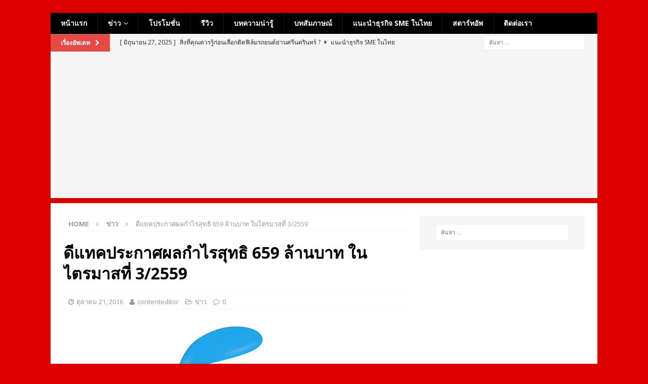

--- FILE ---
content_type: text/html; charset=UTF-8
request_url: https://www.digimarket.in.th/2016/10/21/dtac-reports-q316-net-profit-of-thb659-million/
body_size: 14118
content:
<!DOCTYPE html>
<html class="no-js mh-one-sb" lang="th">
<head>
<meta charset="UTF-8">
<meta name="viewport" content="width=device-width, initial-scale=1.0">
<link rel="profile" href="https://gmpg.org/xfn/11" />
<link rel="pingback" href="https://www.digimarket.in.th/xmlrpc.php" />
<title>ดีแทคประกาศผลกำไรสุทธิ 659 ล้านบาท ในไตรมาสที่ 3/2559 </title>
<meta name='robots' content='index, max-snippet:-1, max-image-preview:large, max-video-preview:-1, follow' />
<meta name="google" content="nositelinkssearchbox" ><link rel="canonical" href="https://www.digimarket.in.th/2016/10/21/dtac-reports-q316-net-profit-of-thb659-million/" />
<meta name="description" content="ดีแทครายงานผลประกอบการไตรมาส 3/2559 โดยมีรายได้รวมอยู่ที่ 19.5 พันล้าน และกำไรสุทธิที่ 659 ล้านบาท จำนวนฐานลูกค้ารายเดือนและรายได้ยังคงเติบโตอย่างแข็ง [อ่านเ..."><script type="application/ld+json">{"@context":"https://schema.org","@type":"Organization","name":"","url":"https://www.digimarket.in.th","logo":"","description":"DigiMarket"}</script><meta property="og:url" content="https://www.digimarket.in.th/2016/10/21/dtac-reports-q316-net-profit-of-thb659-million/" /><meta property="og:site_name" content="DigiMarket" /><meta property="og:locale" content="th" /><meta property="og:type" content="article" /><meta property="og:title" content="ดีแทคประกาศผลกำไรสุทธิ 659 ล้านบาท ในไตรมาสที่ 3/2559 " /><meta property="og:description" content="ดีแทครายงานผลประกอบการไตรมาส 3/2559 โดยมีรายได้รวมอยู่ที่ 19.5 พันล้าน และกำไรสุทธิที่ 659 ล้านบาท จำนวนฐานลูกค้ารายเดือนและรายได้ยังคงเติบโตอย่างแข็ง [อ่านเพิ่ม...]" /><meta property="og:image" content="https://www.digimarket.in.th/wp-content/uploads/2016/10/dtac-logo.jpg" /><meta property="og:secure_url" content="https://www.digimarket.in.th/wp-content/uploads/2016/10/dtac-logo.jpg" /><meta property="og:image:height" content="352" /><meta property="og:image:width" content="700" /><meta name="twitter:card" content="summary"/><meta name="twitter:locale" content="th"/><meta name="twitter:title"  content="ดีแทคประกาศผลกำไรสุทธิ 659 ล้านบาท ในไตรมาสที่ 3/2559 "/><meta name="twitter:description" content="ดีแทครายงานผลประกอบการไตรมาส 3/2559 โดยมีรายได้รวมอยู่ที่ 19.5 พันล้าน และกำไรสุทธิที่ 659 ล้านบาท จำนวนฐานลูกค้ารายเดือนและรายได้ยังคงเติบโตอย่างแข็ง [อ่านเพิ่ม...]"/><meta name="twitter:url" content="https://www.digimarket.in.th/2016/10/21/dtac-reports-q316-net-profit-of-thb659-million/"/><meta name="twitter:image" content="https://www.digimarket.in.th/wp-content/uploads/2016/10/dtac-logo.jpg"/><link rel='dns-prefetch' href='//fonts.googleapis.com' />
<link rel="alternate" type="application/rss+xml" title="DigiMarket &raquo; ฟีด" href="https://www.digimarket.in.th/feed/" />
<link rel="alternate" title="oEmbed (JSON)" type="application/json+oembed" href="https://www.digimarket.in.th/wp-json/oembed/1.0/embed?url=https%3A%2F%2Fwww.digimarket.in.th%2F2016%2F10%2F21%2Fdtac-reports-q316-net-profit-of-thb659-million%2F" />
<link rel="alternate" title="oEmbed (XML)" type="text/xml+oembed" href="https://www.digimarket.in.th/wp-json/oembed/1.0/embed?url=https%3A%2F%2Fwww.digimarket.in.th%2F2016%2F10%2F21%2Fdtac-reports-q316-net-profit-of-thb659-million%2F&#038;format=xml" />
<style id='wp-img-auto-sizes-contain-inline-css' type='text/css'>
img:is([sizes=auto i],[sizes^="auto," i]){contain-intrinsic-size:3000px 1500px}
/*# sourceURL=wp-img-auto-sizes-contain-inline-css */
</style>
<link rel='stylesheet' id='dashicons-css' href='https://www.digimarket.in.th/wp-includes/css/dashicons.min.css?ver=6.9' type='text/css' media='all' />
<link rel='stylesheet' id='post-views-counter-frontend-css' href='https://www.digimarket.in.th/wp-content/plugins/post-views-counter/css/frontend.css?ver=1.6.1' type='text/css' media='all' />
<style id='wp-emoji-styles-inline-css' type='text/css'>

	img.wp-smiley, img.emoji {
		display: inline !important;
		border: none !important;
		box-shadow: none !important;
		height: 1em !important;
		width: 1em !important;
		margin: 0 0.07em !important;
		vertical-align: -0.1em !important;
		background: none !important;
		padding: 0 !important;
	}
/*# sourceURL=wp-emoji-styles-inline-css */
</style>
<style id='wp-block-library-inline-css' type='text/css'>
:root{--wp-block-synced-color:#7a00df;--wp-block-synced-color--rgb:122,0,223;--wp-bound-block-color:var(--wp-block-synced-color);--wp-editor-canvas-background:#ddd;--wp-admin-theme-color:#007cba;--wp-admin-theme-color--rgb:0,124,186;--wp-admin-theme-color-darker-10:#006ba1;--wp-admin-theme-color-darker-10--rgb:0,107,160.5;--wp-admin-theme-color-darker-20:#005a87;--wp-admin-theme-color-darker-20--rgb:0,90,135;--wp-admin-border-width-focus:2px}@media (min-resolution:192dpi){:root{--wp-admin-border-width-focus:1.5px}}.wp-element-button{cursor:pointer}:root .has-very-light-gray-background-color{background-color:#eee}:root .has-very-dark-gray-background-color{background-color:#313131}:root .has-very-light-gray-color{color:#eee}:root .has-very-dark-gray-color{color:#313131}:root .has-vivid-green-cyan-to-vivid-cyan-blue-gradient-background{background:linear-gradient(135deg,#00d084,#0693e3)}:root .has-purple-crush-gradient-background{background:linear-gradient(135deg,#34e2e4,#4721fb 50%,#ab1dfe)}:root .has-hazy-dawn-gradient-background{background:linear-gradient(135deg,#faaca8,#dad0ec)}:root .has-subdued-olive-gradient-background{background:linear-gradient(135deg,#fafae1,#67a671)}:root .has-atomic-cream-gradient-background{background:linear-gradient(135deg,#fdd79a,#004a59)}:root .has-nightshade-gradient-background{background:linear-gradient(135deg,#330968,#31cdcf)}:root .has-midnight-gradient-background{background:linear-gradient(135deg,#020381,#2874fc)}:root{--wp--preset--font-size--normal:16px;--wp--preset--font-size--huge:42px}.has-regular-font-size{font-size:1em}.has-larger-font-size{font-size:2.625em}.has-normal-font-size{font-size:var(--wp--preset--font-size--normal)}.has-huge-font-size{font-size:var(--wp--preset--font-size--huge)}.has-text-align-center{text-align:center}.has-text-align-left{text-align:left}.has-text-align-right{text-align:right}.has-fit-text{white-space:nowrap!important}#end-resizable-editor-section{display:none}.aligncenter{clear:both}.items-justified-left{justify-content:flex-start}.items-justified-center{justify-content:center}.items-justified-right{justify-content:flex-end}.items-justified-space-between{justify-content:space-between}.screen-reader-text{border:0;clip-path:inset(50%);height:1px;margin:-1px;overflow:hidden;padding:0;position:absolute;width:1px;word-wrap:normal!important}.screen-reader-text:focus{background-color:#ddd;clip-path:none;color:#444;display:block;font-size:1em;height:auto;left:5px;line-height:normal;padding:15px 23px 14px;text-decoration:none;top:5px;width:auto;z-index:100000}html :where(.has-border-color){border-style:solid}html :where([style*=border-top-color]){border-top-style:solid}html :where([style*=border-right-color]){border-right-style:solid}html :where([style*=border-bottom-color]){border-bottom-style:solid}html :where([style*=border-left-color]){border-left-style:solid}html :where([style*=border-width]){border-style:solid}html :where([style*=border-top-width]){border-top-style:solid}html :where([style*=border-right-width]){border-right-style:solid}html :where([style*=border-bottom-width]){border-bottom-style:solid}html :where([style*=border-left-width]){border-left-style:solid}html :where(img[class*=wp-image-]){height:auto;max-width:100%}:where(figure){margin:0 0 1em}html :where(.is-position-sticky){--wp-admin--admin-bar--position-offset:var(--wp-admin--admin-bar--height,0px)}@media screen and (max-width:600px){html :where(.is-position-sticky){--wp-admin--admin-bar--position-offset:0px}}

/*# sourceURL=wp-block-library-inline-css */
</style><style id='global-styles-inline-css' type='text/css'>
:root{--wp--preset--aspect-ratio--square: 1;--wp--preset--aspect-ratio--4-3: 4/3;--wp--preset--aspect-ratio--3-4: 3/4;--wp--preset--aspect-ratio--3-2: 3/2;--wp--preset--aspect-ratio--2-3: 2/3;--wp--preset--aspect-ratio--16-9: 16/9;--wp--preset--aspect-ratio--9-16: 9/16;--wp--preset--color--black: #000000;--wp--preset--color--cyan-bluish-gray: #abb8c3;--wp--preset--color--white: #ffffff;--wp--preset--color--pale-pink: #f78da7;--wp--preset--color--vivid-red: #cf2e2e;--wp--preset--color--luminous-vivid-orange: #ff6900;--wp--preset--color--luminous-vivid-amber: #fcb900;--wp--preset--color--light-green-cyan: #7bdcb5;--wp--preset--color--vivid-green-cyan: #00d084;--wp--preset--color--pale-cyan-blue: #8ed1fc;--wp--preset--color--vivid-cyan-blue: #0693e3;--wp--preset--color--vivid-purple: #9b51e0;--wp--preset--gradient--vivid-cyan-blue-to-vivid-purple: linear-gradient(135deg,rgb(6,147,227) 0%,rgb(155,81,224) 100%);--wp--preset--gradient--light-green-cyan-to-vivid-green-cyan: linear-gradient(135deg,rgb(122,220,180) 0%,rgb(0,208,130) 100%);--wp--preset--gradient--luminous-vivid-amber-to-luminous-vivid-orange: linear-gradient(135deg,rgb(252,185,0) 0%,rgb(255,105,0) 100%);--wp--preset--gradient--luminous-vivid-orange-to-vivid-red: linear-gradient(135deg,rgb(255,105,0) 0%,rgb(207,46,46) 100%);--wp--preset--gradient--very-light-gray-to-cyan-bluish-gray: linear-gradient(135deg,rgb(238,238,238) 0%,rgb(169,184,195) 100%);--wp--preset--gradient--cool-to-warm-spectrum: linear-gradient(135deg,rgb(74,234,220) 0%,rgb(151,120,209) 20%,rgb(207,42,186) 40%,rgb(238,44,130) 60%,rgb(251,105,98) 80%,rgb(254,248,76) 100%);--wp--preset--gradient--blush-light-purple: linear-gradient(135deg,rgb(255,206,236) 0%,rgb(152,150,240) 100%);--wp--preset--gradient--blush-bordeaux: linear-gradient(135deg,rgb(254,205,165) 0%,rgb(254,45,45) 50%,rgb(107,0,62) 100%);--wp--preset--gradient--luminous-dusk: linear-gradient(135deg,rgb(255,203,112) 0%,rgb(199,81,192) 50%,rgb(65,88,208) 100%);--wp--preset--gradient--pale-ocean: linear-gradient(135deg,rgb(255,245,203) 0%,rgb(182,227,212) 50%,rgb(51,167,181) 100%);--wp--preset--gradient--electric-grass: linear-gradient(135deg,rgb(202,248,128) 0%,rgb(113,206,126) 100%);--wp--preset--gradient--midnight: linear-gradient(135deg,rgb(2,3,129) 0%,rgb(40,116,252) 100%);--wp--preset--font-size--small: 13px;--wp--preset--font-size--medium: 20px;--wp--preset--font-size--large: 36px;--wp--preset--font-size--x-large: 42px;--wp--preset--spacing--20: 0.44rem;--wp--preset--spacing--30: 0.67rem;--wp--preset--spacing--40: 1rem;--wp--preset--spacing--50: 1.5rem;--wp--preset--spacing--60: 2.25rem;--wp--preset--spacing--70: 3.38rem;--wp--preset--spacing--80: 5.06rem;--wp--preset--shadow--natural: 6px 6px 9px rgba(0, 0, 0, 0.2);--wp--preset--shadow--deep: 12px 12px 50px rgba(0, 0, 0, 0.4);--wp--preset--shadow--sharp: 6px 6px 0px rgba(0, 0, 0, 0.2);--wp--preset--shadow--outlined: 6px 6px 0px -3px rgb(255, 255, 255), 6px 6px rgb(0, 0, 0);--wp--preset--shadow--crisp: 6px 6px 0px rgb(0, 0, 0);}:where(.is-layout-flex){gap: 0.5em;}:where(.is-layout-grid){gap: 0.5em;}body .is-layout-flex{display: flex;}.is-layout-flex{flex-wrap: wrap;align-items: center;}.is-layout-flex > :is(*, div){margin: 0;}body .is-layout-grid{display: grid;}.is-layout-grid > :is(*, div){margin: 0;}:where(.wp-block-columns.is-layout-flex){gap: 2em;}:where(.wp-block-columns.is-layout-grid){gap: 2em;}:where(.wp-block-post-template.is-layout-flex){gap: 1.25em;}:where(.wp-block-post-template.is-layout-grid){gap: 1.25em;}.has-black-color{color: var(--wp--preset--color--black) !important;}.has-cyan-bluish-gray-color{color: var(--wp--preset--color--cyan-bluish-gray) !important;}.has-white-color{color: var(--wp--preset--color--white) !important;}.has-pale-pink-color{color: var(--wp--preset--color--pale-pink) !important;}.has-vivid-red-color{color: var(--wp--preset--color--vivid-red) !important;}.has-luminous-vivid-orange-color{color: var(--wp--preset--color--luminous-vivid-orange) !important;}.has-luminous-vivid-amber-color{color: var(--wp--preset--color--luminous-vivid-amber) !important;}.has-light-green-cyan-color{color: var(--wp--preset--color--light-green-cyan) !important;}.has-vivid-green-cyan-color{color: var(--wp--preset--color--vivid-green-cyan) !important;}.has-pale-cyan-blue-color{color: var(--wp--preset--color--pale-cyan-blue) !important;}.has-vivid-cyan-blue-color{color: var(--wp--preset--color--vivid-cyan-blue) !important;}.has-vivid-purple-color{color: var(--wp--preset--color--vivid-purple) !important;}.has-black-background-color{background-color: var(--wp--preset--color--black) !important;}.has-cyan-bluish-gray-background-color{background-color: var(--wp--preset--color--cyan-bluish-gray) !important;}.has-white-background-color{background-color: var(--wp--preset--color--white) !important;}.has-pale-pink-background-color{background-color: var(--wp--preset--color--pale-pink) !important;}.has-vivid-red-background-color{background-color: var(--wp--preset--color--vivid-red) !important;}.has-luminous-vivid-orange-background-color{background-color: var(--wp--preset--color--luminous-vivid-orange) !important;}.has-luminous-vivid-amber-background-color{background-color: var(--wp--preset--color--luminous-vivid-amber) !important;}.has-light-green-cyan-background-color{background-color: var(--wp--preset--color--light-green-cyan) !important;}.has-vivid-green-cyan-background-color{background-color: var(--wp--preset--color--vivid-green-cyan) !important;}.has-pale-cyan-blue-background-color{background-color: var(--wp--preset--color--pale-cyan-blue) !important;}.has-vivid-cyan-blue-background-color{background-color: var(--wp--preset--color--vivid-cyan-blue) !important;}.has-vivid-purple-background-color{background-color: var(--wp--preset--color--vivid-purple) !important;}.has-black-border-color{border-color: var(--wp--preset--color--black) !important;}.has-cyan-bluish-gray-border-color{border-color: var(--wp--preset--color--cyan-bluish-gray) !important;}.has-white-border-color{border-color: var(--wp--preset--color--white) !important;}.has-pale-pink-border-color{border-color: var(--wp--preset--color--pale-pink) !important;}.has-vivid-red-border-color{border-color: var(--wp--preset--color--vivid-red) !important;}.has-luminous-vivid-orange-border-color{border-color: var(--wp--preset--color--luminous-vivid-orange) !important;}.has-luminous-vivid-amber-border-color{border-color: var(--wp--preset--color--luminous-vivid-amber) !important;}.has-light-green-cyan-border-color{border-color: var(--wp--preset--color--light-green-cyan) !important;}.has-vivid-green-cyan-border-color{border-color: var(--wp--preset--color--vivid-green-cyan) !important;}.has-pale-cyan-blue-border-color{border-color: var(--wp--preset--color--pale-cyan-blue) !important;}.has-vivid-cyan-blue-border-color{border-color: var(--wp--preset--color--vivid-cyan-blue) !important;}.has-vivid-purple-border-color{border-color: var(--wp--preset--color--vivid-purple) !important;}.has-vivid-cyan-blue-to-vivid-purple-gradient-background{background: var(--wp--preset--gradient--vivid-cyan-blue-to-vivid-purple) !important;}.has-light-green-cyan-to-vivid-green-cyan-gradient-background{background: var(--wp--preset--gradient--light-green-cyan-to-vivid-green-cyan) !important;}.has-luminous-vivid-amber-to-luminous-vivid-orange-gradient-background{background: var(--wp--preset--gradient--luminous-vivid-amber-to-luminous-vivid-orange) !important;}.has-luminous-vivid-orange-to-vivid-red-gradient-background{background: var(--wp--preset--gradient--luminous-vivid-orange-to-vivid-red) !important;}.has-very-light-gray-to-cyan-bluish-gray-gradient-background{background: var(--wp--preset--gradient--very-light-gray-to-cyan-bluish-gray) !important;}.has-cool-to-warm-spectrum-gradient-background{background: var(--wp--preset--gradient--cool-to-warm-spectrum) !important;}.has-blush-light-purple-gradient-background{background: var(--wp--preset--gradient--blush-light-purple) !important;}.has-blush-bordeaux-gradient-background{background: var(--wp--preset--gradient--blush-bordeaux) !important;}.has-luminous-dusk-gradient-background{background: var(--wp--preset--gradient--luminous-dusk) !important;}.has-pale-ocean-gradient-background{background: var(--wp--preset--gradient--pale-ocean) !important;}.has-electric-grass-gradient-background{background: var(--wp--preset--gradient--electric-grass) !important;}.has-midnight-gradient-background{background: var(--wp--preset--gradient--midnight) !important;}.has-small-font-size{font-size: var(--wp--preset--font-size--small) !important;}.has-medium-font-size{font-size: var(--wp--preset--font-size--medium) !important;}.has-large-font-size{font-size: var(--wp--preset--font-size--large) !important;}.has-x-large-font-size{font-size: var(--wp--preset--font-size--x-large) !important;}
/*# sourceURL=global-styles-inline-css */
</style>

<style id='classic-theme-styles-inline-css' type='text/css'>
/*! This file is auto-generated */
.wp-block-button__link{color:#fff;background-color:#32373c;border-radius:9999px;box-shadow:none;text-decoration:none;padding:calc(.667em + 2px) calc(1.333em + 2px);font-size:1.125em}.wp-block-file__button{background:#32373c;color:#fff;text-decoration:none}
/*# sourceURL=/wp-includes/css/classic-themes.min.css */
</style>
<link rel='stylesheet' id='mh-magazine-css' href='https://www.digimarket.in.th/wp-content/themes/mh-magazine/style.css?ver=3.4.0' type='text/css' media='all' />
<link rel='stylesheet' id='mh-font-awesome-css' href='https://www.digimarket.in.th/wp-content/themes/mh-magazine/includes/font-awesome.min.css' type='text/css' media='all' />
<link rel='stylesheet' id='mh-google-fonts-css' href='https://fonts.googleapis.com/css?family=Open+Sans:300,400,400italic,600,700' type='text/css' media='all' />
<script type="text/javascript" src="https://www.digimarket.in.th/wp-includes/js/jquery/jquery.min.js?ver=3.7.1" id="jquery-core-js"></script>
<script type="text/javascript" src="https://www.digimarket.in.th/wp-includes/js/jquery/jquery-migrate.min.js?ver=3.4.1" id="jquery-migrate-js"></script>
<script type="text/javascript" src="https://www.digimarket.in.th/wp-content/themes/mh-magazine/js/scripts.js?ver=6.9" id="mh-scripts-js"></script>
<link rel="https://api.w.org/" href="https://www.digimarket.in.th/wp-json/" /><link rel="alternate" title="JSON" type="application/json" href="https://www.digimarket.in.th/wp-json/wp/v2/posts/813" /><link rel="EditURI" type="application/rsd+xml" title="RSD" href="https://www.digimarket.in.th/xmlrpc.php?rsd" />
<meta name="generator" content="WordPress 6.9" />
<link rel='shortlink' href='https://www.digimarket.in.th/?p=813' />
<script type="application/ld+json">{"@context":"https://schema.org","@graph":[{"@type":"Article","name":"Article","articleType":"Article","url":"https://www.digimarket.in.th/2016/10/21/dtac-reports-q316-net-profit-of-thb659-million/","headline":"ดีแทคประกาศผลกำไรสุทธิ 659 ล้านบาท ในไตรมาสที่ 3/2559","description":"ดีแทครายงานผลประกอบการไตรมาส 3/2559 โดยมีรายได้รวมอยู่ที่...","datePublished":"2016-10-21T10:02:20+00:00","wordCount":"28","image":"https://www.digimarket.in.th/wp-content/uploads/2016/10/dtac-logo.jpg","@id":"https://www.digimarket.in.th/2016/10/21/dtac-reports-q316-net-profit-of-thb659-million/#article"},{"@type":"WebSite","name":"DigiMarket","description":"Digimarket เว็บไซด์รวบรวมข้อมูล ข่าวสาร ไอที การตลาด บทความ รีวิว บนโลกยุคดิจิทัล","url":"https://www.digimarket.in.th","inLanguage":"th","@id":"https://www.digimarket.in.th#website"},{"@type":"WebPage","name":"ดีแทคประกาศผลกำไรสุทธิ 659 ล้านบาท ในไตรมาสที่ 3/2559","url":"https://www.digimarket.in.th/2016/10/21/dtac-reports-q316-net-profit-of-thb659-million/","description":"ดีแทครายงานผลประกอบการไตรมาส 3/2559 โดยมีรายได้รวมอยู่ที่...","inLanguage":"th","@id":"https://www.digimarket.in.th/2016/10/21/dtac-reports-q316-net-profit-of-thb659-million/#webpage"},{"@type":"BreadcrumbList","@id":"https://www.digimarket.in.th/2016/10/21/dtac-reports-q316-net-profit-of-thb659-million/#breadcrumblist","itemListElement":[{"@type":"ListItem","position":1,"item":{"@id":"https://www.digimarket.in.th","name":"Home"}},{"@type":"ListItem","position":2,"item":{"@id":"https://www.digimarket.in.th/category/news/","name":"ข่าว"}},{"@type":"ListItem","position":3,"item":{"@id":"https://www.digimarket.in.th/2016/10/21/dtac-reports-q316-net-profit-of-thb659-million/","name":"ดีแทคประกาศผลกำไรสุทธิ 659 ล้านบาท ในไตรมาสที่ 3/2559"}}]},{"@type":"SearchAction","@id":"https://www.digimarket.in.th#searchaction","target":"https://www.digimarket.in.th/?s={search_term_string}","query-input":"required name=search_term_string"},{"@type":"Person","name":"contenteditor","url":"https://www.digimarket.in.th/author/","brand":"DigiMarket","description":"Digimarket เว็บไซด์รวบรวมข้อมูล ข่าวสาร ไอที การตลาด บทความ รีวิว บนโลกยุคดิจิทัล","image":"https://secure.gravatar.com/avatar/996c096e465ebbccd1efeeec98fd8ee061aea425ae847a29b7837c494e1daf41?s=96&d=mm&r=g","@id":"https://www.digimarket.in.th/author/#person"}]}</script>
<style type="text/css">
.mh-navigation li:hover, .mh-navigation ul li:hover > ul, .mh-main-nav-wrap, .mh-main-nav, .mh-social-nav li a:hover, .entry-tags li, .mh-slider-caption, .mh-widget-col-1 .mh-slider-caption, .mh-widget-col-1 .mh-posts-lineup-caption, .mh-carousel-layout1, .mh-spotlight-widget, .mh-social-widget li a, .mh-author-bio-widget, .mh-footer-widget .mh-tab-comment-excerpt, .mh-nip-item:hover .mh-nip-overlay, .mh-widget .tagcloud a, .mh-footer-widget .tagcloud a, .mh-footer, .mh-copyright-wrap, input[type=submit]:hover, #infinite-handle span:hover { background: #000000; }
.mh-extra-nav-bg { background: rgba(0, 0, 0, 0.2); }
.mh-slider-caption, .mh-posts-stacked-title, .mh-posts-lineup-caption { background: #000000; background: rgba(0, 0, 0, 0.8); }
@media screen and (max-width: 900px) { #mh-mobile .mh-slider-caption, #mh-mobile .mh-posts-lineup-caption { background: rgba(0, 0, 0, 1); } }
.slicknav_menu, .slicknav_nav ul, #mh-mobile .mh-footer-widget .mh-posts-stacked-overlay { border-color: #000000; }
.mh-copyright, .mh-copyright a { color: #fff; }
</style>
<!--[if lt IE 9]>
<script src="https://www.digimarket.in.th/wp-content/themes/mh-magazine/js/css3-mediaqueries.js"></script>
<![endif]-->
<style type="text/css" id="custom-background-css">
body.custom-background { background-color: #dd0000; }
</style>
	<link rel="icon" href="https://www.digimarket.in.th/wp-content/uploads/2016/08/cropped-digimarket-facebook-2-32x32.png" sizes="32x32" />
<link rel="icon" href="https://www.digimarket.in.th/wp-content/uploads/2016/08/cropped-digimarket-facebook-2-192x192.png" sizes="192x192" />
<link rel="apple-touch-icon" href="https://www.digimarket.in.th/wp-content/uploads/2016/08/cropped-digimarket-facebook-2-180x180.png" />
<meta name="msapplication-TileImage" content="https://www.digimarket.in.th/wp-content/uploads/2016/08/cropped-digimarket-facebook-2-270x270.png" />

<script async src="//pagead2.googlesyndication.com/pagead/js/adsbygoogle.js"></script>
<script>
  (adsbygoogle = window.adsbygoogle || []).push({
    google_ad_client: "ca-pub-6097598925089995",
    enable_page_level_ads: true
  });
</script>
</head>
<body id="mh-mobile" class="wp-singular post-template-default single single-post postid-813 single-format-standard custom-background wp-theme-mh-magazine mh-boxed-layout mh-right-sb mh-loop-layout2 mh-widget-layout4">
<div class="mh-container mh-container-outer">
<div class="mh-header-nav-mobile clearfix"></div>
	<div class="mh-preheader">
    	<div class="mh-container mh-container-inner mh-row clearfix">
							<div class="mh-header-bar-content mh-header-bar-top-left mh-col-2-3 clearfix">
									</div>
										<div class="mh-header-bar-content mh-header-bar-top-right mh-col-1-3 clearfix">
									</div>
					</div>
	</div>
<header class="mh-header">
	<div class="mh-container mh-container-inner clearfix">
		<div class="mh-custom-header clearfix">
</div>
	</div>
	<div class="mh-main-nav-wrap">
		<nav class="mh-navigation mh-main-nav mh-container mh-container-inner clearfix">
			<div class="menu-menu-1-container"><ul id="menu-menu-1" class="menu"><li id="menu-item-76" class="menu-item menu-item-type-custom menu-item-object-custom menu-item-76"><a href="http://digimarket.in.th/">หน้าแรก</a></li>
<li id="menu-item-150" class="menu-item menu-item-type-taxonomy menu-item-object-category current-post-ancestor current-menu-parent current-post-parent menu-item-has-children menu-item-150"><a href="https://www.digimarket.in.th/category/news/">ข่าว</a>
<ul class="sub-menu">
	<li id="menu-item-5241" class="menu-item menu-item-type-taxonomy menu-item-object-category menu-item-5241"><a href="https://www.digimarket.in.th/category/it-news/">ข่าวไอที</a></li>
	<li id="menu-item-5237" class="menu-item menu-item-type-taxonomy menu-item-object-category menu-item-5237"><a href="https://www.digimarket.in.th/category/marketing-news/">ข่าวการตลาด</a></li>
	<li id="menu-item-5677" class="menu-item menu-item-type-taxonomy menu-item-object-category menu-item-5677"><a href="https://www.digimarket.in.th/category/stock-and-crypto/">ข่าวหุ้น ข่าวคริปโต สกุลเงินดิจิตอล</a></li>
	<li id="menu-item-5702" class="menu-item menu-item-type-taxonomy menu-item-object-category menu-item-5702"><a href="https://www.digimarket.in.th/category/%e0%b8%82%e0%b9%88%e0%b8%b2%e0%b8%a7%e0%b8%a2%e0%b8%b2%e0%b8%99%e0%b8%a2%e0%b8%99%e0%b8%95%e0%b9%8c/">ข่าวยานยนต์</a></li>
</ul>
</li>
<li id="menu-item-5837" class="menu-item menu-item-type-taxonomy menu-item-object-category menu-item-5837"><a href="https://www.digimarket.in.th/category/promotion/">โปรโมชั่น</a></li>
<li id="menu-item-5838" class="menu-item menu-item-type-taxonomy menu-item-object-category menu-item-5838"><a href="https://www.digimarket.in.th/category/review/">รีวิว</a></li>
<li id="menu-item-5961" class="menu-item menu-item-type-taxonomy menu-item-object-category menu-item-5961"><a href="https://www.digimarket.in.th/category/features/">บทความน่ารู้</a></li>
<li id="menu-item-5839" class="menu-item menu-item-type-taxonomy menu-item-object-category menu-item-5839"><a href="https://www.digimarket.in.th/category/interview/">บทสัมภาษณ์</a></li>
<li id="menu-item-5841" class="menu-item menu-item-type-taxonomy menu-item-object-category menu-item-5841"><a href="https://www.digimarket.in.th/category/sme/">แนะนำธุรกิจ SME ในไทย</a></li>
<li id="menu-item-5840" class="menu-item menu-item-type-taxonomy menu-item-object-category menu-item-5840"><a href="https://www.digimarket.in.th/category/startup/">สตาร์ทอัพ</a></li>
<li id="menu-item-5835" class="menu-item menu-item-type-post_type menu-item-object-page menu-item-5835"><a href="https://www.digimarket.in.th/contact-us/">ติดต่อเรา</a></li>
</ul></div>		</nav>
	</div>
	</header>
	<div class="mh-subheader">
		<div class="mh-container mh-container-inner mh-row clearfix">
							<div class="mh-header-bar-content mh-header-bar-bottom-left mh-col-2-3 clearfix">
											<div class="mh-header-ticker mh-header-ticker-bottom">
							<div class="mh-ticker-bottom">
			<div class="mh-ticker-title mh-ticker-title-bottom">
			เรื่องอัพเดท<i class="fa fa-chevron-right"></i>		</div>
		<div class="mh-ticker-content mh-ticker-content-bottom">
		<ul id="mh-ticker-loop-bottom">				<li class="mh-ticker-item mh-ticker-item-bottom">
					<a href="https://www.digimarket.in.th/2025/06/27/knowledge-about-automotive-film/" title="สิ่งที่คุณควรรู้ก่อนเลือกติดฟิล์มรถยนต์ย่านศรีนครินทร์ ?">
						<span class="mh-ticker-item-date mh-ticker-item-date-bottom">
                        	[ มิถุนายน 27, 2025 ]                        </span>
						<span class="mh-ticker-item-title mh-ticker-item-title-bottom">
							สิ่งที่คุณควรรู้ก่อนเลือกติดฟิล์มรถยนต์ย่านศรีนครินทร์ ?						</span>
						<span class="mh-ticker-item-cat mh-ticker-item-cat-bottom">
							<i class="fa fa-caret-right"></i>
														แนะนำธุรกิจ SME ในไทย						</span>
					</a>
				</li>				<li class="mh-ticker-item mh-ticker-item-bottom">
					<a href="https://www.digimarket.in.th/2025/05/06/truemoneysme/" title="โดนใจสายยิงแอด! ทรูมันนี่ มอบเงินคืน 3%* ทุกการยิงแอด เมื่อจ่ายด้วยบัตร TrueMoney SME หรือจ่ายตรงด้วยวอลเล็ท">
						<span class="mh-ticker-item-date mh-ticker-item-date-bottom">
                        	[ พฤษภาคม 6, 2025 ]                        </span>
						<span class="mh-ticker-item-title mh-ticker-item-title-bottom">
							โดนใจสายยิงแอด! ทรูมันนี่ มอบเงินคืน 3%* ทุกการยิงแอด เมื่อจ่ายด้วยบัตร TrueMoney SME หรือจ่ายตรงด้วยวอลเล็ท						</span>
						<span class="mh-ticker-item-cat mh-ticker-item-cat-bottom">
							<i class="fa fa-caret-right"></i>
														ข่าว						</span>
					</a>
				</li>				<li class="mh-ticker-item mh-ticker-item-bottom">
					<a href="https://www.digimarket.in.th/2025/03/09/aircon-cleaning-repair-install-ariya-saphankwai/" title="ผู้เชี่ยวชาญด้านแอร์ในอารีย์และสะพานควาย ที่คุณวางใจได้">
						<span class="mh-ticker-item-date mh-ticker-item-date-bottom">
                        	[ มีนาคม 9, 2025 ]                        </span>
						<span class="mh-ticker-item-title mh-ticker-item-title-bottom">
							ผู้เชี่ยวชาญด้านแอร์ในอารีย์และสะพานควาย ที่คุณวางใจได้						</span>
						<span class="mh-ticker-item-cat mh-ticker-item-cat-bottom">
							<i class="fa fa-caret-right"></i>
														ข่าวการตลาด						</span>
					</a>
				</li>				<li class="mh-ticker-item mh-ticker-item-bottom">
					<a href="https://www.digimarket.in.th/2025/03/05/line-premium-169b/" title="มาแล้ว!! เตรียมจ่ายเงิน LINE PREMIUM บริการเก็บข้อความ รูป และเอกสาร เพียง 169 บาทต่อเดือน">
						<span class="mh-ticker-item-date mh-ticker-item-date-bottom">
                        	[ มีนาคม 5, 2025 ]                        </span>
						<span class="mh-ticker-item-title mh-ticker-item-title-bottom">
							มาแล้ว!! เตรียมจ่ายเงิน LINE PREMIUM บริการเก็บข้อความ รูป และเอกสาร เพียง 169 บาทต่อเดือน						</span>
						<span class="mh-ticker-item-cat mh-ticker-item-cat-bottom">
							<i class="fa fa-caret-right"></i>
														ข่าว						</span>
					</a>
				</li>				<li class="mh-ticker-item mh-ticker-item-bottom">
					<a href="https://www.digimarket.in.th/2025/02/07/creative-ai-club-hackathon/" title="ซีพี ออลล์ เปิดเวที “Creative AI Club Hackathon ปีที่ 3” เยาวชนระเบิดไอเดียใช้ AI สร้างร้านเซเว่นในฝัน ตอบโจทย์พฤติกรรมลูกค้ายุคใหม่">
						<span class="mh-ticker-item-date mh-ticker-item-date-bottom">
                        	[ กุมภาพันธ์ 7, 2025 ]                        </span>
						<span class="mh-ticker-item-title mh-ticker-item-title-bottom">
							ซีพี ออลล์ เปิดเวที “Creative AI Club Hackathon ปีที่ 3” เยาวชนระเบิดไอเดียใช้ AI สร้างร้านเซเว่นในฝัน ตอบโจทย์พฤติกรรมลูกค้ายุคใหม่						</span>
						<span class="mh-ticker-item-cat mh-ticker-item-cat-bottom">
							<i class="fa fa-caret-right"></i>
														ข่าว						</span>
					</a>
				</li>		</ul>
	</div>
</div>						</div>
									</div>
										<div class="mh-header-bar-content mh-header-bar-bottom-right mh-col-1-3 clearfix">
											<aside class="mh-header-search mh-header-search-bottom">
							<form role="search" method="get" class="search-form" action="https://www.digimarket.in.th/">
				<label>
					<span class="screen-reader-text">ค้นหาสำหรับ:</span>
					<input type="search" class="search-field" placeholder="ค้นหา &hellip;" value="" name="s" />
				</label>
				<input type="submit" class="search-submit" value="ค้นหา" />
			</form>						</aside>
									</div>
					</div>
	</div>
<div class="mh-wrapper clearfix">
	<div class="mh-main clearfix">
		<div id="main-content" class="mh-content"><nav class="mh-breadcrumb"><span itemscope itemtype="http://data-vocabulary.org/Breadcrumb"><a href="https://www.digimarket.in.th" itemprop="url"><span itemprop="title">Home</span></a></span><span class="mh-breadcrumb-delimiter"><i class="fa fa-angle-right"></i></span><span itemscope itemtype="http://data-vocabulary.org/Breadcrumb"><a href="https://www.digimarket.in.th/category/news/" itemprop="url"><span itemprop="title">ข่าว</span></a></span><span class="mh-breadcrumb-delimiter"><i class="fa fa-angle-right"></i></span>ดีแทคประกาศผลกำไรสุทธิ 659 ล้านบาท ในไตรมาสที่ 3/2559</nav>
<article id="post-813" class="post-813 post type-post status-publish format-standard has-post-thumbnail hentry category-news tag-dtac tag-q316">
	<header class="entry-header clearfix"><h1 class="entry-title">ดีแทคประกาศผลกำไรสุทธิ 659 ล้านบาท ในไตรมาสที่ 3/2559</h1><p class="mh-meta entry-meta">
<span class="entry-meta-date updated"><i class="fa fa-clock-o"></i><a href="https://www.digimarket.in.th/2016/10/">ตุลาคม 21, 2016</a></span>
<span class="entry-meta-author author vcard"><i class="fa fa-user"></i><a class="fn" href="https://www.digimarket.in.th/author/contenteditor/">contenteditor</a></span>
<span class="entry-meta-categories"><i class="fa fa-folder-open-o"></i><a href="https://www.digimarket.in.th/category/news/" rel="category tag">ข่าว</a></span>
<span class="entry-meta-comments"><i class="fa fa-comment-o"></i><a class="mh-comment-scroll" href="https://www.digimarket.in.th/2016/10/21/dtac-reports-q316-net-profit-of-thb659-million/#mh-comments">0</a></span>
</p>
	</header>
		<div class="entry-content clearfix">
<figure class="entry-thumbnail">
<img src="https://www.digimarket.in.th/wp-content/uploads/2016/10/dtac-logo-678x352.jpg" alt="" title="dtac-logo" />
</figure>
<p><strong>ดีแทครายงานผลประกอบการไตรมาส 3/2559</strong> โดยมีรายได้รวมอยู่ที่ 19.5 พันล้าน และกำไรสุทธิที่ 659 ล้านบาท จำนวนฐานลูกค้ารายเดือนและรายได้ยังคงเติบโตอย่างแข็งแกร่งในอัตราเลขสองหลัก เป็นผลเนื่องมาจากการปรับปรุงคุณภาพและภาพลักษณ์ของเครือข่าย ข้อเสนอที่ดีที่สุดในตลาด แคมเปญโทรศัพท์มือถือที่ดึงดูด และการขยายเพิ่มจำนวนของร้านดีแทคช้อป</p>
<p>โดยในไตรมาสที่ 3 นี้ ดีแทคมีจำนวนลูกค้าระบบรายเดือนเพิ่มขึ้นประมาณ 195,000 เลขหมายและรายได้จากกลุ่มลูกค้ารายเดือนเพิ่มขึ้น 14% ในส่วนของกลุ่มลูกค้าระบบเติมเงิน ยังคงประสบกับความท้าทายต่างๆ ได้แก่ การช่วยอุดหนุนราคาอุปกรณ์โทรศัพท์มือถือ แคมเปญการย้ายค่ายเบอร์เดิมอันรุนแรง และกระแสความนิยมในการเปลี่ยนจากระบบเติมเงินเป็นระบบรายเดือนที่เพิ่มขึ้นอย่างต่อเนื่องของลูกค้าดีแทค แม้ว่าจำนวนลูกค้าในระบบรายเดือนจะเติบโตขึ้นอย่างมาก แต่รายได้รวมไม่รวมค่าเชื่อมต่อโครงข่าย (IC) ในไตรมาส 3/2559 ลดลง 1.2% จากไตรมาสเดียวกันของปีที่ผ่านมา ส่วนรายได้จากการให้บริการข้อมูลคิดเป็น 58% ของรายได้จากการให้บริการทั้งหมดไม่รวมค่าเชื่อมต่อโครงข่าย (IC) ดีแทคมีการครอบครองคลื่นความถี่ที่แข็งแกร่ง โดยมีแบนด์วิธรวม 50 MHz ซึ่งรวมถึงคลื่น 1800 MHz ที่มีช่วงความถี่ต่อเนื่องกว้างที่สุด พร้อมรองรับความต้องการจากการใช้บริการข้อมูลของลูกค้าที่เพิ่มขึ้น และสามารถให้บริการไร้สายต่างๆ ที่ดีที่สุดแก่ลูกค้าด้วยเทคโนโลยี 2G/3G/4G</p>
<p>ดีแทคยังคงดำเนินการขยายเครือข่ายอย่างต่อเนื่อง โดยได้ทำการติดตั้งสถานีฐานสำหรับให้บริการ 3G/4G จำนวนกว่า 20,000 สถานีในระยะเวลา12 เดือนที่ผ่านมา โดยสามารถความเพิ่มความครอบคลุมของบริการ 4G ครบทั่วทั้งประเทศเมื่อสิ้นสุดไตรมาสที่ 3 นอกจากนี้ เพื่อเป็นการรองรับการใช้งานในบริเวณที่มีประชากรอาศัยอยู่อย่างแน่นหนาทั่วทั้งประเทศ นอกเหนือจากพื้นที่กรุงเทพและปริมณฑล ดีแทคได้เพิ่มแบนด์วิธของคลื่นความถี่ 1800 MHz ขึ้นเป็น 20 MHz ซึ่งนับว่าเป็นแบนด์วิธที่กว้างที่สุดบนคลื่นเดียวในตลาด โดยลูกค้าที่มีอุปกรณ์มือถือที่รองรับบริการ 4Gสามารถเพลิดเพลินกับประสบการณ์การใช้งาน 4G ที่ดีที่สุดบนเครือข่ายดีแทค ซึ่งจะเพิ่มพื้นที่ครอบคลุมอย่างต่อเนื่องในไตรมาสต่อๆไป  ซึ่งที่ผ่านมา ดีแทคได้พัฒนาคุณภาพและภาพลักษณ์ของโครงข่ายอย่างต่อเนื่องไปพร้อมๆกับการขยายโครงข่าย ซึ่งส่งผลให้จำนวนผู้ใช้บริการ 4Gเมื่อสิ้นไตรมาสที่ 3 มีจำนวน 4.1 ล้านเลขหมาย ซึ่งเพิ่มขึ้น 1.6 ล้านเลขหมายจากไตรมาสเดียวกันของปีที่ผ่านมา โดยมีฐานลูกค้ารวมอยู่ที่ 24.8ล้านเลขหมาย โดย 94% ของจำนวนนี้ได้ลงทะเบียนภายใต้ดีแทคไตรเน็ต (DTN) เรียบร้อยแล้ว</p>
<p>นอกเหนือจากการขยายโครงข่าย ดีแทคยังได้มุ่งมั่นในการพัฒนาช่องทางการขาย ทั้งการเปิดร้านดีแทคช้อปเพิ่มจำนวน 55 ร้าน ดิจิทัลเซอร์วิสแฟล็กชิพสโตร์ “ดีอินฟินิท” (dInfinite) รวมถึงร้านค้าออนไลน์ เช่น ร้าน     ดีแทคบนเว็บไซต์ลาซาด้า (Lazada) ซึ่งช่องทางการขายดิจิทัลมีความสำคัญเป็นอย่างมากในการก้าวสู่ความเป็นผู้นำในแบรนด์ดิจิทัลของดีแทค</p>
<p>แม้ว่ารายได้รวมในไตรมาส 3/2559 จะลดลงเล็กน้อยจากไตรมาสเดียวกันของปีที่แล้ว แต่การควบคุมค่าใช้จ่ายที่ดีส่งผลให้กำไรก่อนหักดอกเบี้ยจ่าย ภาษีนิติบุคคล ค่าเสื่อมราคา และค่าตัดจำหน่าย (EBIDA) เพิ่มขึ้น 2% อัตรากำไรก่อนหักดอกเบี้ยจ่าย ภาษีนิติบุคคล ค่าเสื่อมราคา และค่าตัดจำหน่าย (EBITDA margin) เพิ่มขึ้นเป็น 37.0% ซึ่งเป็นระดับที่สูงสุดในรอบ 2 ปี เทียบกับ 35.9% เมื่อช่วงเดียวกันของปีที่ผ่านมา ส่วนค่าเสื่อมราคาและค่าตัดจำหน่ายยังเพิ่มขึ้นเนื่องจากการลงทุนพัฒนาเครือข่ายอย่างต่อเนื่อง ส่งผลให้กำไรสุทธิลดลง 46% จากช่วงเดียวกันของปีที่ผ่านมา</p>
<p>เราได้ปรับการประมาณการผลการดำเนินงานของปี 2559 ใหม่เพื่อสะท้อนผลประกอบการจริงที่เกิดขึ้นใน 3 ไตรมาสแรกของปีนี้ การประมาณการนี้ประกอบด้วย (1) การลดลงของรายได้จากการให้บริการไม่รวมค่า IC จากปีที่แล้วเล็กน้อย (2) EBITDA อยู่ในระดับที่ใกล้เคียงกับปีที่แล้ว และ (3) รายจ่ายด้านการลงทุนในเครือข่ายและสินทรัพย์ต่าง ๆ (CAPEX) อยู่ในระดับใกล้เคียงกับปีที่แล้ว</p>
<p><strong>นายลาร์ส นอร์ลิ่ง</strong> ประธานเจ้าหน้าที่บริหาร บริษัท โทเทิ่ล แอ็คเซ็ส คอมมูนิเคชั่น จำกัด (มหาชน) หรือดีแทค กล่าวว่า “เรายินดีที่ได้เห็นการเติบโตอันแข็งแกร่งของบริการระบบรายเดือน ซึ่งเป็นสิ่งสะท้อนถึงการปรับปรุงคุณภาพและภาพลักษณ์ของเครือข่ายดีแทค รวมไปถึงช่องทางการขายทั้งออนไลน์และออฟไลน์ เราจะยังคงนำเสนอบริการอินเทอร์เน็ตที่ดีและคุ้มค่าที่สุดให้แก่ลูกค้าของเรา นอกเหนือจากนี้ รายได้จากการให้บริการข้อมูลยังคงเติบโตอย่างรวดเร็ว โดยหลักๆ มาจากบริการสตรีมมิ่งวีดีโอและเพลง เราได้จัดสรรแบนด์วิธจำนวน 20 MHz บนคลื่นความถี่1800 MHz สำหรับบริการ 4G ในกรุงเทพฯและปริมณฑล และได้ขยายความครอบคลุมไปยังพื้นที่ที่มีประชากรอาศัยอยู่หนาแน่นทั่วทั้งประเทศ โดยเครือข่าย 4G ของดีแทคครอบคลุมการใช้งานในทุกอำเภอของประเทศไทยแล้วเมื่อสิ้นไตรมาสที่ 3”</p>
<div class="post-views content-post post-813 entry-meta load-static">
				<span class="post-views-icon dashicons dashicons-chart-bar"></span> <span class="post-views-count">431</span>
			</div>	</div>
	<div class="entry-tags clearfix"><i class="fa fa-tag"></i><ul><li><a href="https://www.digimarket.in.th/tag/dtac/" rel="tag">dtac</a></li><li><a href="https://www.digimarket.in.th/tag/q316/" rel="tag">Q316</a></li></ul></div>	</article><nav class="mh-post-nav mh-row clearfix" role="navigation">
<div class="mh-col-1-2 mh-post-nav-item mh-post-nav-prev">
<a href="https://www.digimarket.in.th/2016/10/21/honor-marvel-studios-doctor-strange/" rel="prev"><img width="80" height="60" src="https://www.digimarket.in.th/wp-content/uploads/2016/10/Honor-Marvel-Studios-Doctor-Strange-2-80x60.jpg" class="attachment-mh-magazine-small size-mh-magazine-small wp-post-image" alt="" decoding="async" srcset="https://www.digimarket.in.th/wp-content/uploads/2016/10/Honor-Marvel-Studios-Doctor-Strange-2-80x60.jpg 80w, https://www.digimarket.in.th/wp-content/uploads/2016/10/Honor-Marvel-Studios-Doctor-Strange-2-326x245.jpg 326w" sizes="(max-width: 80px) 100vw, 80px" /><span>Previous</span><p>Honor แบรนด์สมาร์ทโฟนระดับโลก ผนึกกำลังทำการตลาดกับ Marvel Studios ในหนังฟอร์มยักษ์ “Doctor Strange”</p></a></div>
<div class="mh-col-1-2 mh-post-nav-item mh-post-nav-next">
<a href="https://www.digimarket.in.th/2016/10/22/palladium-it-fair-2016/" rel="next"><img width="80" height="60" src="https://www.digimarket.in.th/wp-content/uploads/2016/10/Palladium-IT-Fair-80x60.jpg" class="attachment-mh-magazine-small size-mh-magazine-small wp-post-image" alt="" decoding="async" srcset="https://www.digimarket.in.th/wp-content/uploads/2016/10/Palladium-IT-Fair-80x60.jpg 80w, https://www.digimarket.in.th/wp-content/uploads/2016/10/Palladium-IT-Fair-326x245.jpg 326w" sizes="(max-width: 80px) 100vw, 80px" /><span>Next</span><p>พบกับงานของคนไอที Palladium IT Fair วันนี้ถึงวันที่ 23 ตุลาคม</p></a></div>
</nav>
<section class="mh-related-content">
<h3 class="mh-widget-title mh-related-content-title">
<span class="mh-widget-title-inner">Related Articles</span></h3>
<div class="mh-related-wrap mh-row clearfix">
<article id="post-1564" class="mh-col-1-3 mh-posts-grid-item clearfix">
	<div class="mh-posts-grid-thumb">
		<a href="https://www.digimarket.in.th/2016/12/13/dtac-new-promotion/" title="ดีแทค ร่วมแคมเปญ “ช้อปช่วยชาติ” พร้อมลดหย่อนภาษีสูงสุดถึง 15,000 บาท อัดโปรโมชั่นสมาร์ทโฟน ลดสูงสุด 10,000 บาท ผ่อน 0% นานสูงสุด 24 เดือน พร้อมรับฟรีเน็ต 4G 48GB"><img width="326" height="245" src="https://www.digimarket.in.th/wp-content/uploads/2016/12/dtac-promotion-326x245.jpg" class="attachment-mh-magazine-medium size-mh-magazine-medium wp-post-image" alt="" decoding="async" fetchpriority="high" srcset="https://www.digimarket.in.th/wp-content/uploads/2016/12/dtac-promotion-326x245.jpg 326w, https://www.digimarket.in.th/wp-content/uploads/2016/12/dtac-promotion-80x60.jpg 80w" sizes="(max-width: 326px) 100vw, 326px" />		</a>
		<div class="mh-image-caption mh-posts-grid-caption">
			โปรโมชั่น		</div>
	</div>
	<h3 class="mh-posts-grid-title">
		<a href="https://www.digimarket.in.th/2016/12/13/dtac-new-promotion/" title="ดีแทค ร่วมแคมเปญ “ช้อปช่วยชาติ” พร้อมลดหย่อนภาษีสูงสุดถึง 15,000 บาท อัดโปรโมชั่นสมาร์ทโฟน ลดสูงสุด 10,000 บาท ผ่อน 0% นานสูงสุด 24 เดือน พร้อมรับฟรีเน็ต 4G 48GB" rel="bookmark">
			ดีแทค ร่วมแคมเปญ “ช้อปช่วยชาติ” พร้อมลดหย่อนภาษีสูงสุดถึง 15,000 บาท อัดโปรโมชั่นสมาร์ทโฟน ลดสูงสุด 10,000 บาท ผ่อน 0% นานสูงสุด 24 เดือน พร้อมรับฟรีเน็ต 4G 48GB		</a>
	</h3>
	<div class="mh-meta mh-posts-grid-meta">
		<span class="mh-meta-date updated"><i class="fa fa-clock-o"></i>ธันวาคม 13, 2016</span>
<span class="mh-meta-author author vcard"><i class="fa fa-user"></i><a class="fn" href="https://www.digimarket.in.th/author/contenteditor/">contenteditor</a></span>
<span class="mh-meta-comments"><i class="fa fa-comment-o"></i><a class="mh-comment-count-link" href="https://www.digimarket.in.th/2016/12/13/dtac-new-promotion/#mh-comments">0</a></span>
	</div>
</article><article id="post-1882" class="mh-col-1-3 mh-posts-grid-item clearfix">
	<div class="mh-posts-grid-thumb">
		<a href="https://www.digimarket.in.th/2017/01/17/dtac-super-4g-invites-customers-to-enjoy-the-smooth-network/" title="ดีแทคเปิดตัว “อั้ม พัชราภา” พร้อมชวนลูกค้ามาลื่นกับ Super 4G บนคลื่น 1800 MHz กว้างสุด 20 MHz ทั่วไทย"><img width="326" height="245" src="https://www.digimarket.in.th/wp-content/uploads/2017/01/dtac_5587-326x245.jpg" class="attachment-mh-magazine-medium size-mh-magazine-medium wp-post-image" alt="" decoding="async" loading="lazy" srcset="https://www.digimarket.in.th/wp-content/uploads/2017/01/dtac_5587-326x245.jpg 326w, https://www.digimarket.in.th/wp-content/uploads/2017/01/dtac_5587-80x60.jpg 80w" sizes="auto, (max-width: 326px) 100vw, 326px" />		</a>
		<div class="mh-image-caption mh-posts-grid-caption">
			no		</div>
	</div>
	<h3 class="mh-posts-grid-title">
		<a href="https://www.digimarket.in.th/2017/01/17/dtac-super-4g-invites-customers-to-enjoy-the-smooth-network/" title="ดีแทคเปิดตัว “อั้ม พัชราภา” พร้อมชวนลูกค้ามาลื่นกับ Super 4G บนคลื่น 1800 MHz กว้างสุด 20 MHz ทั่วไทย" rel="bookmark">
			ดีแทคเปิดตัว “อั้ม พัชราภา” พร้อมชวนลูกค้ามาลื่นกับ Super 4G บนคลื่น 1800 MHz กว้างสุด 20 MHz ทั่วไทย		</a>
	</h3>
	<div class="mh-meta mh-posts-grid-meta">
		<span class="mh-meta-date updated"><i class="fa fa-clock-o"></i>มกราคม 17, 2017</span>
<span class="mh-meta-author author vcard"><i class="fa fa-user"></i><a class="fn" href="https://www.digimarket.in.th/author/contenteditor/">contenteditor</a></span>
<span class="mh-meta-comments"><i class="fa fa-comment-o"></i><a class="mh-comment-count-link" href="https://www.digimarket.in.th/2017/01/17/dtac-super-4g-invites-customers-to-enjoy-the-smooth-network/#mh-comments">0</a></span>
	</div>
</article><article id="post-1174" class="mh-col-1-3 mh-posts-grid-item clearfix">
	<div class="mh-posts-grid-thumb">
		<a href="https://www.digimarket.in.th/2016/11/14/dtac-offers-free-photos-and-portraits/" title="ดีแทคมอบพระบรมฉายาลักษณ์ และ พระบรมฉายาทิสลักษณ์ พระบาทสมเด็จพระเจ้าอยู่หัวภูมิพลอดุลยเดช ให้ลูกค้าและประชาชนทุกคน"><img width="326" height="245" src="https://www.digimarket.in.th/wp-content/uploads/2016/11/DIGITAL-1080P_011159-326x245.jpg" class="attachment-mh-magazine-medium size-mh-magazine-medium wp-post-image" alt="" decoding="async" loading="lazy" srcset="https://www.digimarket.in.th/wp-content/uploads/2016/11/DIGITAL-1080P_011159-326x245.jpg 326w, https://www.digimarket.in.th/wp-content/uploads/2016/11/DIGITAL-1080P_011159-80x60.jpg 80w" sizes="auto, (max-width: 326px) 100vw, 326px" />		</a>
		<div class="mh-image-caption mh-posts-grid-caption">
			ข่าว		</div>
	</div>
	<h3 class="mh-posts-grid-title">
		<a href="https://www.digimarket.in.th/2016/11/14/dtac-offers-free-photos-and-portraits/" title="ดีแทคมอบพระบรมฉายาลักษณ์ และ พระบรมฉายาทิสลักษณ์ พระบาทสมเด็จพระเจ้าอยู่หัวภูมิพลอดุลยเดช ให้ลูกค้าและประชาชนทุกคน" rel="bookmark">
			ดีแทคมอบพระบรมฉายาลักษณ์ และ พระบรมฉายาทิสลักษณ์ พระบาทสมเด็จพระเจ้าอยู่หัวภูมิพลอดุลยเดช ให้ลูกค้าและประชาชนทุกคน		</a>
	</h3>
	<div class="mh-meta mh-posts-grid-meta">
		<span class="mh-meta-date updated"><i class="fa fa-clock-o"></i>พฤศจิกายน 14, 2016</span>
<span class="mh-meta-author author vcard"><i class="fa fa-user"></i><a class="fn" href="https://www.digimarket.in.th/author/contenteditor/">contenteditor</a></span>
<span class="mh-meta-comments"><i class="fa fa-comment-o"></i><a class="mh-comment-count-link" href="https://www.digimarket.in.th/2016/11/14/dtac-offers-free-photos-and-portraits/#mh-comments">0</a></span>
	</div>
</article></div>
</section>
		</div>
			<aside class="mh-widget-col-1 mh-sidebar"><div id="search-5" class="mh-widget widget_search"><form role="search" method="get" class="search-form" action="https://www.digimarket.in.th/">
				<label>
					<span class="screen-reader-text">ค้นหาสำหรับ:</span>
					<input type="search" class="search-field" placeholder="ค้นหา &hellip;" value="" name="s" />
				</label>
				<input type="submit" class="search-submit" value="ค้นหา" />
			</form></div>	</aside>	</div>
    </div>
<div class="mh-copyright-wrap">
	<div class="mh-container mh-container-inner clearfix">
		<p class="mh-copyright">Copyright © 2016 | DigiMarket.in.th</p>
	</div>
</div>
<a href="#" class="mh-back-to-top"><i class="fa fa-chevron-up"></i></a>
</div><!-- .mh-container-outer -->
<script type="speculationrules">
{"prefetch":[{"source":"document","where":{"and":[{"href_matches":"/*"},{"not":{"href_matches":["/wp-*.php","/wp-admin/*","/wp-content/uploads/*","/wp-content/*","/wp-content/plugins/*","/wp-content/themes/mh-magazine/*","/*\\?(.+)"]}},{"not":{"selector_matches":"a[rel~=\"nofollow\"]"}},{"not":{"selector_matches":".no-prefetch, .no-prefetch a"}}]},"eagerness":"conservative"}]}
</script>
<script>
  (function(i,s,o,g,r,a,m){i['GoogleAnalyticsObject']=r;i[r]=i[r]||function(){
  (i[r].q=i[r].q||[]).push(arguments)},i[r].l=1*new Date();a=s.createElement(o),
  m=s.getElementsByTagName(o)[0];a.async=1;a.src=g;m.parentNode.insertBefore(a,m)
  })(window,document,'script','https://www.google-analytics.com/analytics.js','ga');

  ga('create', 'UA-81946101-1', 'auto');
  ga('send', 'pageview');

</script>			<div id="fb-root"></div>
			<script>
				(function(d, s, id){
					var js, fjs = d.getElementsByTagName(s)[0];
					if (d.getElementById(id)) return;
					js = d.createElement(s); js.id = id;
					js.src = "//connect.facebook.net/th/sdk.js#xfbml=1&version=v2.6";
					fjs.parentNode.insertBefore(js, fjs);
				}(document, 'script', 'facebook-jssdk'));
			</script> <script id="wp-emoji-settings" type="application/json">
{"baseUrl":"https://s.w.org/images/core/emoji/17.0.2/72x72/","ext":".png","svgUrl":"https://s.w.org/images/core/emoji/17.0.2/svg/","svgExt":".svg","source":{"concatemoji":"https://www.digimarket.in.th/wp-includes/js/wp-emoji-release.min.js?ver=6.9"}}
</script>
<script type="module">
/* <![CDATA[ */
/*! This file is auto-generated */
const a=JSON.parse(document.getElementById("wp-emoji-settings").textContent),o=(window._wpemojiSettings=a,"wpEmojiSettingsSupports"),s=["flag","emoji"];function i(e){try{var t={supportTests:e,timestamp:(new Date).valueOf()};sessionStorage.setItem(o,JSON.stringify(t))}catch(e){}}function c(e,t,n){e.clearRect(0,0,e.canvas.width,e.canvas.height),e.fillText(t,0,0);t=new Uint32Array(e.getImageData(0,0,e.canvas.width,e.canvas.height).data);e.clearRect(0,0,e.canvas.width,e.canvas.height),e.fillText(n,0,0);const a=new Uint32Array(e.getImageData(0,0,e.canvas.width,e.canvas.height).data);return t.every((e,t)=>e===a[t])}function p(e,t){e.clearRect(0,0,e.canvas.width,e.canvas.height),e.fillText(t,0,0);var n=e.getImageData(16,16,1,1);for(let e=0;e<n.data.length;e++)if(0!==n.data[e])return!1;return!0}function u(e,t,n,a){switch(t){case"flag":return n(e,"\ud83c\udff3\ufe0f\u200d\u26a7\ufe0f","\ud83c\udff3\ufe0f\u200b\u26a7\ufe0f")?!1:!n(e,"\ud83c\udde8\ud83c\uddf6","\ud83c\udde8\u200b\ud83c\uddf6")&&!n(e,"\ud83c\udff4\udb40\udc67\udb40\udc62\udb40\udc65\udb40\udc6e\udb40\udc67\udb40\udc7f","\ud83c\udff4\u200b\udb40\udc67\u200b\udb40\udc62\u200b\udb40\udc65\u200b\udb40\udc6e\u200b\udb40\udc67\u200b\udb40\udc7f");case"emoji":return!a(e,"\ud83e\u1fac8")}return!1}function f(e,t,n,a){let r;const o=(r="undefined"!=typeof WorkerGlobalScope&&self instanceof WorkerGlobalScope?new OffscreenCanvas(300,150):document.createElement("canvas")).getContext("2d",{willReadFrequently:!0}),s=(o.textBaseline="top",o.font="600 32px Arial",{});return e.forEach(e=>{s[e]=t(o,e,n,a)}),s}function r(e){var t=document.createElement("script");t.src=e,t.defer=!0,document.head.appendChild(t)}a.supports={everything:!0,everythingExceptFlag:!0},new Promise(t=>{let n=function(){try{var e=JSON.parse(sessionStorage.getItem(o));if("object"==typeof e&&"number"==typeof e.timestamp&&(new Date).valueOf()<e.timestamp+604800&&"object"==typeof e.supportTests)return e.supportTests}catch(e){}return null}();if(!n){if("undefined"!=typeof Worker&&"undefined"!=typeof OffscreenCanvas&&"undefined"!=typeof URL&&URL.createObjectURL&&"undefined"!=typeof Blob)try{var e="postMessage("+f.toString()+"("+[JSON.stringify(s),u.toString(),c.toString(),p.toString()].join(",")+"));",a=new Blob([e],{type:"text/javascript"});const r=new Worker(URL.createObjectURL(a),{name:"wpTestEmojiSupports"});return void(r.onmessage=e=>{i(n=e.data),r.terminate(),t(n)})}catch(e){}i(n=f(s,u,c,p))}t(n)}).then(e=>{for(const n in e)a.supports[n]=e[n],a.supports.everything=a.supports.everything&&a.supports[n],"flag"!==n&&(a.supports.everythingExceptFlag=a.supports.everythingExceptFlag&&a.supports[n]);var t;a.supports.everythingExceptFlag=a.supports.everythingExceptFlag&&!a.supports.flag,a.supports.everything||((t=a.source||{}).concatemoji?r(t.concatemoji):t.wpemoji&&t.twemoji&&(r(t.twemoji),r(t.wpemoji)))});
//# sourceURL=https://www.digimarket.in.th/wp-includes/js/wp-emoji-loader.min.js
/* ]]> */
</script>
</body>
</html>

--- FILE ---
content_type: text/html; charset=utf-8
request_url: https://www.google.com/recaptcha/api2/aframe
body_size: 248
content:
<!DOCTYPE HTML><html><head><meta http-equiv="content-type" content="text/html; charset=UTF-8"></head><body><script nonce="nfPcPq-r3oAj63cbJ4KrxQ">/** Anti-fraud and anti-abuse applications only. See google.com/recaptcha */ try{var clients={'sodar':'https://pagead2.googlesyndication.com/pagead/sodar?'};window.addEventListener("message",function(a){try{if(a.source===window.parent){var b=JSON.parse(a.data);var c=clients[b['id']];if(c){var d=document.createElement('img');d.src=c+b['params']+'&rc='+(localStorage.getItem("rc::a")?sessionStorage.getItem("rc::b"):"");window.document.body.appendChild(d);sessionStorage.setItem("rc::e",parseInt(sessionStorage.getItem("rc::e")||0)+1);localStorage.setItem("rc::h",'1769196754432');}}}catch(b){}});window.parent.postMessage("_grecaptcha_ready", "*");}catch(b){}</script></body></html>